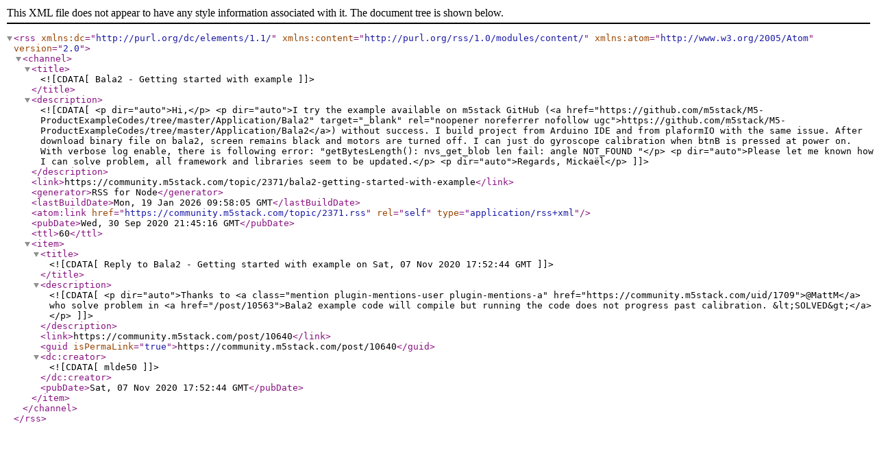

--- FILE ---
content_type: application/xml; charset=utf-8
request_url: https://community.m5stack.com/topic/2371.rss
body_size: 2219
content:
<?xml version="1.0" encoding="UTF-8"?><rss xmlns:dc="http://purl.org/dc/elements/1.1/" xmlns:content="http://purl.org/rss/1.0/modules/content/" xmlns:atom="http://www.w3.org/2005/Atom" version="2.0"><channel><title><![CDATA[Bala2 - Getting started with example]]></title><description><![CDATA[<p dir="auto">Hi,</p>
<p dir="auto">I try the example available on m5stack GitHub (<a href="https://github.com/m5stack/M5-ProductExampleCodes/tree/master/Application/Bala2" target="_blank" rel="noopener noreferrer nofollow ugc">https://github.com/m5stack/M5-ProductExampleCodes/tree/master/Application/Bala2</a>) without success. I build project from Arduino IDE and from plaformIO with the same issue. After download binary file on bala2, screen remains black and motors are turned off. I can just do gyroscope calibration when btnB is pressed at power on. With verbose log enable, there is following error: "getBytesLength(): nvs_get_blob len fail: angle NOT_FOUND "</p>
<p dir="auto">Please let me known how I can solve problem, all framework and libraries seem to be updated.</p>
<p dir="auto">Regards, Mickaël</p>
]]></description><link>https://community.m5stack.com/topic/2371/bala2-getting-started-with-example</link><generator>RSS for Node</generator><lastBuildDate>Mon, 19 Jan 2026 09:58:05 GMT</lastBuildDate><atom:link href="https://community.m5stack.com/topic/2371.rss" rel="self" type="application/rss+xml"/><pubDate>Wed, 30 Sep 2020 21:45:16 GMT</pubDate><ttl>60</ttl><item><title><![CDATA[Reply to Bala2 - Getting started with example on Sat, 07 Nov 2020 17:52:44 GMT]]></title><description><![CDATA[<p dir="auto">Thanks to <a class="mention plugin-mentions-user plugin-mentions-a" href="https://community.m5stack.com/uid/1709">@MattM</a> who solve problem in <a href="/post/10563">Bala2 example code will compile but running the code does not progress past calibration. &lt;SOLVED&gt;</a></p>
]]></description><link>https://community.m5stack.com/post/10640</link><guid isPermaLink="true">https://community.m5stack.com/post/10640</guid><dc:creator><![CDATA[mlde50]]></dc:creator><pubDate>Sat, 07 Nov 2020 17:52:44 GMT</pubDate></item></channel></rss>